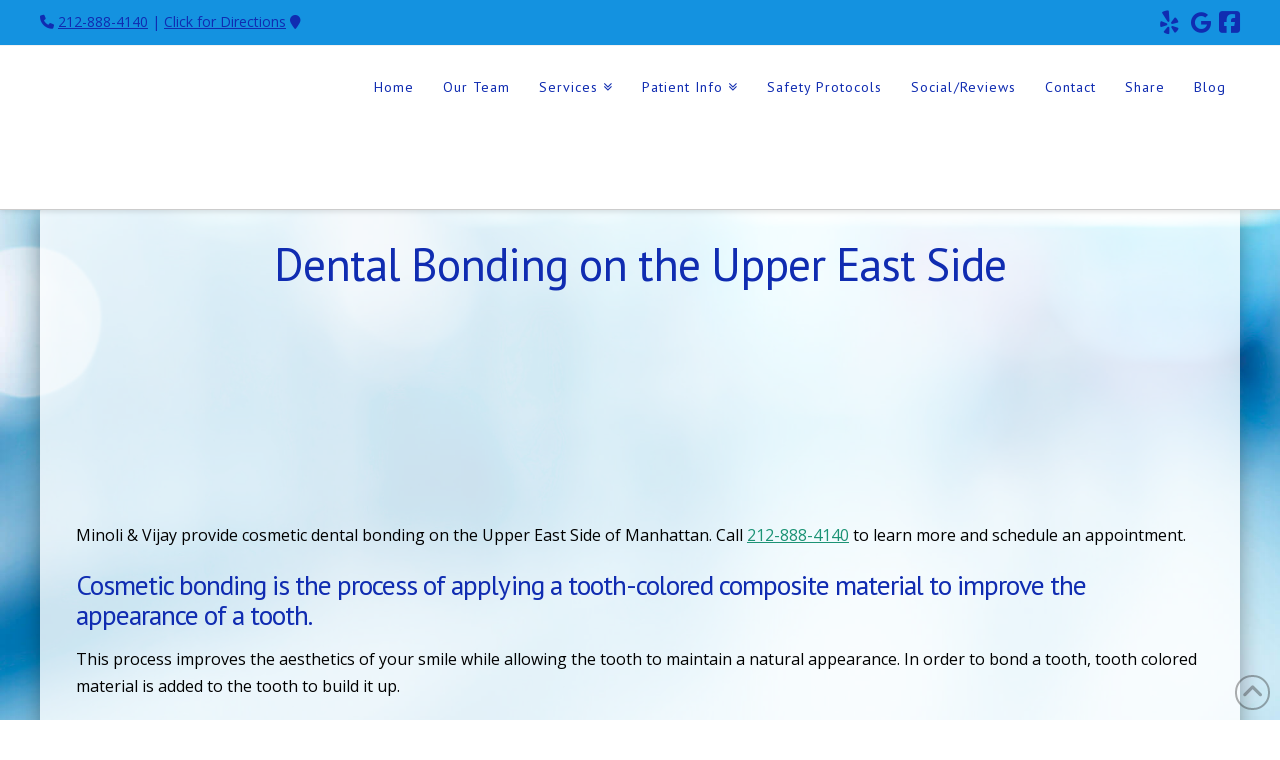

--- FILE ---
content_type: text/html; charset=UTF-8
request_url: https://www.toothwiseguys.com/services/dental-cosmetic-bonding/
body_size: 12165
content:
<!DOCTYPE html><html class="no-js" lang="en-US" prefix="og: http://ogp.me/ns#"><head><meta charset="UTF-8"><meta name="viewport" content="width=device-width, initial-scale=1.0"><script data-cfasync="false" id="ao_optimized_gfonts_config">WebFontConfig={google:{families:["Lato:100,100i,200,200i,300,300i,400,400i,500,500i,600,600i,700,700i,800,800i,900,900i","Open Sans:100,100i,200,200i,300,300i,400,400i,500,500i,600,600i,700,700i,800,800i,900,900i","Indie Flower:100,100i,200,200i,300,300i,400,400i,500,500i,600,600i,700,700i,800,800i,900,900i","Oswald:100,100i,200,200i,300,300i,400,400i,500,500i,600,600i,700,700i,800,800i,900,900i","Open Sans:400,400i,700,700i","PT Sans:400","Lato:400"] },classes:false, events:false, timeout:1500};</script><link rel="pingback" href="https://www.toothwiseguys.com/xmlrpc.php"><meta name='robots' content='index, follow, max-image-preview:large, max-snippet:-1, max-video-preview:-1' /><meta property="og:image" content="https://www.toothwiseguys.com/wp-content/uploads/SHAREQRCode_toothwiseguys-com.jpeg" /><meta property="og:image:secure_url" content="https://www.toothwiseguys.com/wp-content/uploads/SHAREQRCode_toothwiseguys-com.jpeg" /><meta name="twitter:image" content="https://www.toothwiseguys.com/wp-content/uploads/SHAREQRCode_toothwiseguys-com.jpeg" /><link media="all" href="https://www.toothwiseguys.com/wp-content/cache/autoptimize/css/autoptimize_02f55c1a93b337cca412865b6bc88c9f.css" rel="stylesheet"><link media="screen" href="https://www.toothwiseguys.com/wp-content/cache/autoptimize/css/autoptimize_ea67fcd62b65f70f5b53e630c7fc43d8.css" rel="stylesheet"><title>Cosmetic Dental Bonding | Upper East Side NYC | Minoli &amp; Vijay</title><meta name="description" content="Minoli &amp; Vijay provides cosmetic dental bonding on the Upper East Side of NYC. Contact us today for more information about our dental services." /><link rel="canonical" href="https://www.toothwiseguys.com/services/dental-cosmetic-bonding/" /><meta property="og:locale" content="en_US" /><meta property="og:type" content="article" /><meta property="og:title" content="Cosmetic Dental Bonding | Upper East Side NYC | Minoli &amp; Vijay" /><meta property="og:description" content="Minoli &amp; Vijay provides cosmetic dental bonding on the Upper East Side of NYC. Contact us today for more information about our dental services." /><meta property="og:url" content="https://www.toothwiseguys.com/services/dental-cosmetic-bonding/" /><meta property="og:site_name" content="Minoli &amp; Vijay, DDS PC" /><meta property="article:modified_time" content="2021-05-29T14:34:05+00:00" /><meta name="twitter:card" content="summary_large_image" /><meta name="twitter:title" content="Cosmetic Dental Bonding | Upper East Side NYC | Minoli &amp; Vijay" /><meta name="twitter:description" content="Minoli &amp; Vijay provides cosmetic dental bonding on the Upper East Side of NYC. Contact us today for more information about our dental services." /><meta name="twitter:label1" content="Est. reading time" /><meta name="twitter:data1" content="4 minutes" /> <script type="application/ld+json" class="yoast-schema-graph">{"@context":"https://schema.org","@graph":[{"@type":"WebPage","@id":"https://www.toothwiseguys.com/services/dental-cosmetic-bonding/","url":"https://www.toothwiseguys.com/services/dental-cosmetic-bonding/","name":"Cosmetic Dental Bonding | Upper East Side NYC | Minoli & Vijay","isPartOf":{"@id":"https://www.toothwiseguys.com/#website"},"datePublished":"2017-05-10T14:49:47+00:00","dateModified":"2021-05-29T14:34:05+00:00","description":"Minoli & Vijay provides cosmetic dental bonding on the Upper East Side of NYC. Contact us today for more information about our dental services.","breadcrumb":{"@id":"https://www.toothwiseguys.com/services/dental-cosmetic-bonding/#breadcrumb"},"inLanguage":"en-US","potentialAction":[{"@type":"ReadAction","target":["https://www.toothwiseguys.com/services/dental-cosmetic-bonding/"]}]},{"@type":"BreadcrumbList","@id":"https://www.toothwiseguys.com/services/dental-cosmetic-bonding/#breadcrumb","itemListElement":[{"@type":"ListItem","position":1,"name":"Home","item":"https://www.toothwiseguys.com/"},{"@type":"ListItem","position":2,"name":"Services","item":"https://www.toothwiseguys.com/services/"},{"@type":"ListItem","position":3,"name":"Dental Cosmetic Bonding"}]},{"@type":"WebSite","@id":"https://www.toothwiseguys.com/#website","url":"https://www.toothwiseguys.com/","name":"Minoli & Vijay, DDS PC","description":"","potentialAction":[{"@type":"SearchAction","target":{"@type":"EntryPoint","urlTemplate":"https://www.toothwiseguys.com/?s={search_term_string}"},"query-input":{"@type":"PropertyValueSpecification","valueRequired":true,"valueName":"search_term_string"}}],"inLanguage":"en-US"}]}</script> <link rel='dns-prefetch' href='//use.fontawesome.com' /><link href='https://fonts.gstatic.com' crossorigin='anonymous' rel='preconnect' /><link href='https://ajax.googleapis.com' rel='preconnect' /><link href='https://fonts.googleapis.com' rel='preconnect' /><link rel="alternate" type="application/rss+xml" title="Minoli &amp; Vijay, DDS PC &raquo; Feed" href="https://www.toothwiseguys.com/feed/" /> <script type="text/javascript" src="https://www.toothwiseguys.com/wp-includes/js/jquery/jquery.min.js" id="jquery-core-js"></script> <script type="text/javascript" src="https://www.toothwiseguys.com/wp-includes/js/jquery/jquery-migrate.min.js" id="jquery-migrate-js"></script> <script type="text/javascript" id="layerslider-utils-js-extra">var LS_Meta = {"v":"7.11.1","fixGSAP":"1"};</script> <script type="text/javascript" src="https://www.toothwiseguys.com/wp-content/plugins/LayerSlider/assets/static/layerslider/js/layerslider.utils.js" id="layerslider-utils-js"></script> <script type="text/javascript" src="https://www.toothwiseguys.com/wp-content/plugins/LayerSlider/assets/static/layerslider/js/layerslider.kreaturamedia.jquery.js" id="layerslider-js"></script> <script type="text/javascript" src="https://www.toothwiseguys.com/wp-content/plugins/LayerSlider/assets/static/layerslider/js/layerslider.transitions.js" id="layerslider-transitions-js"></script> <script type="text/javascript" src="https://www.toothwiseguys.com/wp-content/plugins/df-grid/includes/js/flowtype.js" id="df-grid-flowtype-js"></script> <script type="text/javascript" src="https://use.fontawesome.com/80d9f79e7d.js" id="df-grid-fa-js"></script> <meta name="generator" content="Powered by LayerSlider 7.11.1 - Build Heros, Sliders, and Popups. Create Animations and Beautiful, Rich Web Content as Easy as Never Before on WordPress." />  <script id="essb-inline-js"></script><link rel="https://api.w.org/" href="https://www.toothwiseguys.com/wp-json/" /><link rel="alternate" title="JSON" type="application/json" href="https://www.toothwiseguys.com/wp-json/wp/v2/pages/2942" /><link rel='shortlink' href='https://www.toothwiseguys.com/?p=2942' /><link rel="alternate" title="oEmbed (JSON)" type="application/json+oembed" href="https://www.toothwiseguys.com/wp-json/oembed/1.0/embed?url=https%3A%2F%2Fwww.toothwiseguys.com%2Fservices%2Fdental-cosmetic-bonding%2F" /><link rel="alternate" title="oEmbed (XML)" type="text/xml+oembed" href="https://www.toothwiseguys.com/wp-json/oembed/1.0/embed?url=https%3A%2F%2Fwww.toothwiseguys.com%2Fservices%2Fdental-cosmetic-bonding%2F&#038;format=xml" /> <script type="text/javascript">(function(url){
	if(/(?:Chrome\/26\.0\.1410\.63 Safari\/537\.31|WordfenceTestMonBot)/.test(navigator.userAgent)){ return; }
	var addEvent = function(evt, handler) {
		if (window.addEventListener) {
			document.addEventListener(evt, handler, false);
		} else if (window.attachEvent) {
			document.attachEvent('on' + evt, handler);
		}
	};
	var removeEvent = function(evt, handler) {
		if (window.removeEventListener) {
			document.removeEventListener(evt, handler, false);
		} else if (window.detachEvent) {
			document.detachEvent('on' + evt, handler);
		}
	};
	var evts = 'contextmenu dblclick drag dragend dragenter dragleave dragover dragstart drop keydown keypress keyup mousedown mousemove mouseout mouseover mouseup mousewheel scroll'.split(' ');
	var logHuman = function() {
		if (window.wfLogHumanRan) { return; }
		window.wfLogHumanRan = true;
		var wfscr = document.createElement('script');
		wfscr.type = 'text/javascript';
		wfscr.async = true;
		wfscr.src = url + '&r=' + Math.random();
		(document.getElementsByTagName('head')[0]||document.getElementsByTagName('body')[0]).appendChild(wfscr);
		for (var i = 0; i < evts.length; i++) {
			removeEvent(evts[i], logHuman);
		}
	};
	for (var i = 0; i < evts.length; i++) {
		addEvent(evts[i], logHuman);
	}
})('//www.toothwiseguys.com/?wordfence_lh=1&hid=2171E3FEE54AA1B387E3F751D335D301');</script><script>document.documentElement.className += " js";</script> <meta name="format-detection" content="telephone=no">  <script>(function(w,d,s,l,i){w[l]=w[l]||[];w[l].push({'gtm.start':
new Date().getTime(),event:'gtm.js'});var f=d.getElementsByTagName(s)[0],
j=d.createElement(s),dl=l!='dataLayer'?'&l='+l:'';j.async=true;j.src=
'https://www.googletagmanager.com/gtm.js?id='+i+dl;f.parentNode.insertBefore(j,f);
})(window,document,'script','dataLayer','GTM-MHF8G4DL');</script> <link rel="icon" href="https://www.toothwiseguys.com/wp-content/uploads/cropped-android196x-32x32.png" sizes="32x32" /><link rel="icon" href="https://www.toothwiseguys.com/wp-content/uploads/cropped-android196x-192x192.png" sizes="192x192" /><link rel="apple-touch-icon" href="https://www.toothwiseguys.com/wp-content/uploads/cropped-android196x-180x180.png" /><meta name="msapplication-TileImage" content="https://www.toothwiseguys.com/wp-content/uploads/cropped-android196x-270x270.png" /><noscript><style id="rocket-lazyload-nojs-css">.rll-youtube-player, [data-lazy-src]{display:none !important;}</style></noscript><meta name="generator" content="WP Rocket 3.20.0.2" data-wpr-features="wpr_lazyload_images wpr_lazyload_iframes wpr_desktop" /><script data-cfasync="false" id="ao_optimized_gfonts_webfontloader">(function() {var wf = document.createElement('script');wf.src='https://ajax.googleapis.com/ajax/libs/webfont/1/webfont.js';wf.type='text/javascript';wf.async='true';var s=document.getElementsByTagName('script')[0];s.parentNode.insertBefore(wf, s);})();</script></head><body class="wp-singular page-template page-template-template-blank-4 page-template-template-blank-4-php page page-id-2942 page-child parent-pageid-3227 wp-theme-pro wp-child-theme-x-pro-childhybrid x-integrity x-integrity-light x-child-theme-active x-full-width-layout-active x-content-sidebar-active x-page-title-disabled essb-10.7 x-navbar-fixed-top-active pro-v6_6_6">
<!-- Google Tag Manager (noscript) -->
<noscript><iframe src="https://www.googletagmanager.com/ns.html?id=GTM-MHF8G4DL"
height="0" width="0" style="display:none;visibility:hidden"></iframe></noscript>
<!-- End Google Tag Manager (noscript) --><div data-rocket-location-hash="fe225d57f020f26fb96fee8905392e76" id="x-root" class="x-root"><div data-rocket-location-hash="7351ce378751444557a763269d91bb56" id="top" class="site"><header data-rocket-location-hash="467028879c1a19f388147386c6793f17" class="masthead masthead-inline" role="banner"><div class="x-topbar"><div class="x-topbar-inner x-container max width"><p class="p-info"><span id="df-tb-color"> <i  class="x-icon x-icon-phone" data-x-icon-s="&#xf095;" aria-hidden="true"></i> <a title="Phone Number" href="tel:212-888-4140" target="_blank" style="color: ; font-size: ;">212-888-4140</a> | <a title="Directions" href="https://goo.gl/maps/szDzA2McGyK2" target="_blank" style="color: ; font-size: ;">Click for Directions</a> <i  class="x-icon x-icon-map-marker" data-x-icon-s="&#xf041;" aria-hidden="true"></i> </span></p><div class="x-social-global"><a href="https://www.facebook.com/minoliandvijaydds/" class="facebook" title="Facebook" target="_blank" rel=""><i class='x-framework-icon x-icon-facebook-square' data-x-icon-b='&#xf082;' aria-hidden=true></i></a></div><div class="x-social-global"> <a href="https://www.yelp.com/biz/guy-minoli-dds-and-bobby-vijay-dmd-new-york" target="_blank"><i class="fa fa-yelp" aria-hidden="true"></i></a> <a href="https://www.google.com/maps?cid=11944362442139680839&_ga=2.217275734.1177135988.1625592010-315721001.1600878684" target="_blank"><i class="fa fa-google" aria-hidden="true"></i></a></div></div></div><div class="x-navbar-wrap"><div class="x-navbar"><div class="x-navbar-inner"><div class="x-container max width"> <a href="https://www.toothwiseguys.com/" class="x-brand img" title=""> <img src="data:image/svg+xml,%3Csvg%20xmlns='http://www.w3.org/2000/svg'%20viewBox='0%200%200%200'%3E%3C/svg%3E" alt="" data-lazy-src="//www.toothwiseguys.com/wp-content/uploads/Logotop1a.png"><noscript><img src="//www.toothwiseguys.com/wp-content/uploads/Logotop1a.png" alt=""></noscript></a> <a href="#" id="x-btn-navbar" class="x-btn-navbar collapsed" data-x-toggle="collapse-b" data-x-toggleable="x-nav-wrap-mobile" aria-expanded="false" aria-controls="x-nav-wrap-mobile" role="button"> <i class='x-framework-icon x-icon-bars' data-x-icon-s='&#xf0c9;' aria-hidden=true></i> <span class="visually-hidden">Navigation</span> </a><nav class="x-nav-wrap desktop" role="navigation"><ul id="menu-main-menu" class="x-nav"><li id="menu-item-312" class="menu-item menu-item-type-post_type menu-item-object-page menu-item-home menu-item-312"><a href="https://www.toothwiseguys.com/"><span>Home<i class="x-icon x-framework-icon x-framework-icon-menu" aria-hidden="true" data-x-icon-s="&#xf103;"></i></span></a></li><li id="menu-item-5753" class="menu-item menu-item-type-post_type menu-item-object-page menu-item-5753"><a href="https://www.toothwiseguys.com/meet-our-doctors/"><span>Our Team<i class="x-icon x-framework-icon x-framework-icon-menu" aria-hidden="true" data-x-icon-s="&#xf103;"></i></span></a></li><li id="menu-item-3233" class="menu-item menu-item-type-post_type menu-item-object-page current-page-ancestor menu-item-has-children menu-item-3233"><a href="https://www.toothwiseguys.com/services/"><span>Services<i class="x-icon x-framework-icon x-framework-icon-menu" aria-hidden="true" data-x-icon-s="&#xf103;"></i></span></a><ul class="sub-menu"><li id="menu-item-6036" class="menu-item menu-item-type-post_type menu-item-object-page menu-item-6036"><a href="https://www.toothwiseguys.com/services/general-dental-services/"><span>General Dentistry<i class="x-icon x-framework-icon x-framework-icon-menu" aria-hidden="true" data-x-icon-s="&#xf103;"></i></span></a></li><li id="menu-item-6042" class="menu-item menu-item-type-post_type menu-item-object-page menu-item-6042"><a href="https://www.toothwiseguys.com/services/restorative-dental-services/"><span>Restorative Dentistry<i class="x-icon x-framework-icon x-framework-icon-menu" aria-hidden="true" data-x-icon-s="&#xf103;"></i></span></a></li><li id="menu-item-6039" class="menu-item menu-item-type-post_type menu-item-object-page menu-item-6039"><a href="https://www.toothwiseguys.com/services/cosmetic-dental-services/"><span>Cosmetic Dentistry<i class="x-icon x-framework-icon x-framework-icon-menu" aria-hidden="true" data-x-icon-s="&#xf103;"></i></span></a></li><li id="menu-item-6037" class="menu-item menu-item-type-post_type menu-item-object-page menu-item-6037"><a href="https://www.toothwiseguys.com/dental-implants/"><span>Dental Implants<i class="x-icon x-framework-icon x-framework-icon-menu" aria-hidden="true" data-x-icon-s="&#xf103;"></i></span></a></li><li id="menu-item-6041" class="menu-item menu-item-type-post_type menu-item-object-page menu-item-6041"><a href="https://www.toothwiseguys.com/services/tmj-disorders/"><span>TMJ Treatment<i class="x-icon x-framework-icon x-framework-icon-menu" aria-hidden="true" data-x-icon-s="&#xf103;"></i></span></a></li><li id="menu-item-6038" class="menu-item menu-item-type-post_type menu-item-object-page menu-item-6038"><a href="https://www.toothwiseguys.com/invisalign/"><span>Invisalign<i class="x-icon x-framework-icon x-framework-icon-menu" aria-hidden="true" data-x-icon-s="&#xf103;"></i></span></a></li><li id="menu-item-6043" class="menu-item menu-item-type-post_type menu-item-object-page menu-item-6043"><a href="https://www.toothwiseguys.com/services/sleep-apnea/"><span>Obstructive Sleep Apnea<i class="x-icon x-framework-icon x-framework-icon-menu" aria-hidden="true" data-x-icon-s="&#xf103;"></i></span></a></li><li id="menu-item-6040" class="menu-item menu-item-type-post_type menu-item-object-page menu-item-6040"><a href="https://www.toothwiseguys.com/services/snoring-therapy/"><span>Snoring Therapy<i class="x-icon x-framework-icon x-framework-icon-menu" aria-hidden="true" data-x-icon-s="&#xf103;"></i></span></a></li></ul></li><li id="menu-item-324" class="menu-item menu-item-type-post_type menu-item-object-page menu-item-has-children menu-item-324"><a href="https://www.toothwiseguys.com/patient-info/"><span>Patient Info<i class="x-icon x-framework-icon x-framework-icon-menu" aria-hidden="true" data-x-icon-s="&#xf103;"></i></span></a><ul class="sub-menu"><li id="menu-item-6140" class="menu-item menu-item-type-post_type menu-item-object-page menu-item-6140"><a href="https://www.toothwiseguys.com/what-to-expect/"><span>What to Expect<i class="x-icon x-framework-icon x-framework-icon-menu" aria-hidden="true" data-x-icon-s="&#xf103;"></i></span></a></li><li id="menu-item-6141" class="menu-item menu-item-type-post_type menu-item-object-page menu-item-6141"><a href="https://www.toothwiseguys.com/policies/"><span>Policies<i class="x-icon x-framework-icon x-framework-icon-menu" aria-hidden="true" data-x-icon-s="&#xf103;"></i></span></a></li><li id="menu-item-6142" class="menu-item menu-item-type-post_type menu-item-object-page menu-item-6142"><a href="https://www.toothwiseguys.com/post-op/"><span>Post-Op<i class="x-icon x-framework-icon x-framework-icon-menu" aria-hidden="true" data-x-icon-s="&#xf103;"></i></span></a></li><li id="menu-item-6143" class="menu-item menu-item-type-post_type menu-item-object-page menu-item-6143"><a href="https://www.toothwiseguys.com/oral-health-overall-wellness/"><span>Oral Health and Overall Wellness<i class="x-icon x-framework-icon x-framework-icon-menu" aria-hidden="true" data-x-icon-s="&#xf103;"></i></span></a></li><li id="menu-item-6144" class="menu-item menu-item-type-post_type menu-item-object-page menu-item-6144"><a href="https://www.toothwiseguys.com/patient-forms/"><span>Patient Forms<i class="x-icon x-framework-icon x-framework-icon-menu" aria-hidden="true" data-x-icon-s="&#xf103;"></i></span></a></li><li id="menu-item-6145" class="menu-item menu-item-type-post_type menu-item-object-page menu-item-6145"><a href="https://www.toothwiseguys.com/dental-emergencies/"><span>Dental Emergencies<i class="x-icon x-framework-icon x-framework-icon-menu" aria-hidden="true" data-x-icon-s="&#xf103;"></i></span></a></li><li id="menu-item-6146" class="menu-item menu-item-type-post_type menu-item-object-page menu-item-6146"><a href="https://www.toothwiseguys.com/technology/"><span>Technology<i class="x-icon x-framework-icon x-framework-icon-menu" aria-hidden="true" data-x-icon-s="&#xf103;"></i></span></a></li><li id="menu-item-6147" class="menu-item menu-item-type-post_type menu-item-object-page menu-item-6147"><a href="https://www.toothwiseguys.com/patient-info/stages-periodontal-disease/"><span>Stages of Periodontal Disease<i class="x-icon x-framework-icon x-framework-icon-menu" aria-hidden="true" data-x-icon-s="&#xf103;"></i></span></a></li><li id="menu-item-6440" class="menu-item menu-item-type-post_type menu-item-object-page menu-item-6440"><a href="https://www.toothwiseguys.com/office-gallery/"><span>Office Gallery<i class="x-icon x-framework-icon x-framework-icon-menu" aria-hidden="true" data-x-icon-s="&#xf103;"></i></span></a></li></ul></li><li id="menu-item-5952" class="menu-item menu-item-type-post_type menu-item-object-page menu-item-5952"><a href="https://www.toothwiseguys.com/safety-protocols/"><span>Safety Protocols<i class="x-icon x-framework-icon x-framework-icon-menu" aria-hidden="true" data-x-icon-s="&#xf103;"></i></span></a></li><li id="menu-item-2634" class="menu-item menu-item-type-post_type menu-item-object-page menu-item-2634"><a href="https://www.toothwiseguys.com/social-media-reviews/"><span>Social/Reviews<i class="x-icon x-framework-icon x-framework-icon-menu" aria-hidden="true" data-x-icon-s="&#xf103;"></i></span></a></li><li id="menu-item-332" class="menu-item menu-item-type-post_type menu-item-object-page menu-item-332"><a href="https://www.toothwiseguys.com/contact-us-location/"><span>Contact<i class="x-icon x-framework-icon x-framework-icon-menu" aria-hidden="true" data-x-icon-s="&#xf103;"></i></span></a></li><li id="menu-item-325" class="menu-item menu-item-type-post_type menu-item-object-page menu-item-325"><a href="https://www.toothwiseguys.com/share/"><span>Share<i class="x-icon x-framework-icon x-framework-icon-menu" aria-hidden="true" data-x-icon-s="&#xf103;"></i></span></a></li><li id="menu-item-6139" class="menu-item menu-item-type-post_type menu-item-object-page menu-item-6139"><a href="https://www.toothwiseguys.com/blog/"><span>Blog<i class="x-icon x-framework-icon x-framework-icon-menu" aria-hidden="true" data-x-icon-s="&#xf103;"></i></span></a></li></ul></nav><div id="x-nav-wrap-mobile" class="x-nav-wrap mobile x-collapsed" data-x-toggleable="x-nav-wrap-mobile" data-x-toggle-collapse="1" aria-hidden="true" aria-labelledby="x-btn-navbar"><ul id="menu-main-menu-1" class="x-nav"><li class="menu-item menu-item-type-post_type menu-item-object-page menu-item-home menu-item-312"><a href="https://www.toothwiseguys.com/"><span>Home<i class="x-icon x-framework-icon x-framework-icon-menu" aria-hidden="true" data-x-icon-s="&#xf103;"></i></span></a></li><li class="menu-item menu-item-type-post_type menu-item-object-page menu-item-5753"><a href="https://www.toothwiseguys.com/meet-our-doctors/"><span>Our Team<i class="x-icon x-framework-icon x-framework-icon-menu" aria-hidden="true" data-x-icon-s="&#xf103;"></i></span></a></li><li class="menu-item menu-item-type-post_type menu-item-object-page current-page-ancestor menu-item-has-children menu-item-3233"><a href="https://www.toothwiseguys.com/services/"><span>Services<i class="x-icon x-framework-icon x-framework-icon-menu" aria-hidden="true" data-x-icon-s="&#xf103;"></i></span></a><ul class="sub-menu"><li class="menu-item menu-item-type-post_type menu-item-object-page menu-item-6036"><a href="https://www.toothwiseguys.com/services/general-dental-services/"><span>General Dentistry<i class="x-icon x-framework-icon x-framework-icon-menu" aria-hidden="true" data-x-icon-s="&#xf103;"></i></span></a></li><li class="menu-item menu-item-type-post_type menu-item-object-page menu-item-6042"><a href="https://www.toothwiseguys.com/services/restorative-dental-services/"><span>Restorative Dentistry<i class="x-icon x-framework-icon x-framework-icon-menu" aria-hidden="true" data-x-icon-s="&#xf103;"></i></span></a></li><li class="menu-item menu-item-type-post_type menu-item-object-page menu-item-6039"><a href="https://www.toothwiseguys.com/services/cosmetic-dental-services/"><span>Cosmetic Dentistry<i class="x-icon x-framework-icon x-framework-icon-menu" aria-hidden="true" data-x-icon-s="&#xf103;"></i></span></a></li><li class="menu-item menu-item-type-post_type menu-item-object-page menu-item-6037"><a href="https://www.toothwiseguys.com/dental-implants/"><span>Dental Implants<i class="x-icon x-framework-icon x-framework-icon-menu" aria-hidden="true" data-x-icon-s="&#xf103;"></i></span></a></li><li class="menu-item menu-item-type-post_type menu-item-object-page menu-item-6041"><a href="https://www.toothwiseguys.com/services/tmj-disorders/"><span>TMJ Treatment<i class="x-icon x-framework-icon x-framework-icon-menu" aria-hidden="true" data-x-icon-s="&#xf103;"></i></span></a></li><li class="menu-item menu-item-type-post_type menu-item-object-page menu-item-6038"><a href="https://www.toothwiseguys.com/invisalign/"><span>Invisalign<i class="x-icon x-framework-icon x-framework-icon-menu" aria-hidden="true" data-x-icon-s="&#xf103;"></i></span></a></li><li class="menu-item menu-item-type-post_type menu-item-object-page menu-item-6043"><a href="https://www.toothwiseguys.com/services/sleep-apnea/"><span>Obstructive Sleep Apnea<i class="x-icon x-framework-icon x-framework-icon-menu" aria-hidden="true" data-x-icon-s="&#xf103;"></i></span></a></li><li class="menu-item menu-item-type-post_type menu-item-object-page menu-item-6040"><a href="https://www.toothwiseguys.com/services/snoring-therapy/"><span>Snoring Therapy<i class="x-icon x-framework-icon x-framework-icon-menu" aria-hidden="true" data-x-icon-s="&#xf103;"></i></span></a></li></ul></li><li class="menu-item menu-item-type-post_type menu-item-object-page menu-item-has-children menu-item-324"><a href="https://www.toothwiseguys.com/patient-info/"><span>Patient Info<i class="x-icon x-framework-icon x-framework-icon-menu" aria-hidden="true" data-x-icon-s="&#xf103;"></i></span></a><ul class="sub-menu"><li class="menu-item menu-item-type-post_type menu-item-object-page menu-item-6140"><a href="https://www.toothwiseguys.com/what-to-expect/"><span>What to Expect<i class="x-icon x-framework-icon x-framework-icon-menu" aria-hidden="true" data-x-icon-s="&#xf103;"></i></span></a></li><li class="menu-item menu-item-type-post_type menu-item-object-page menu-item-6141"><a href="https://www.toothwiseguys.com/policies/"><span>Policies<i class="x-icon x-framework-icon x-framework-icon-menu" aria-hidden="true" data-x-icon-s="&#xf103;"></i></span></a></li><li class="menu-item menu-item-type-post_type menu-item-object-page menu-item-6142"><a href="https://www.toothwiseguys.com/post-op/"><span>Post-Op<i class="x-icon x-framework-icon x-framework-icon-menu" aria-hidden="true" data-x-icon-s="&#xf103;"></i></span></a></li><li class="menu-item menu-item-type-post_type menu-item-object-page menu-item-6143"><a href="https://www.toothwiseguys.com/oral-health-overall-wellness/"><span>Oral Health and Overall Wellness<i class="x-icon x-framework-icon x-framework-icon-menu" aria-hidden="true" data-x-icon-s="&#xf103;"></i></span></a></li><li class="menu-item menu-item-type-post_type menu-item-object-page menu-item-6144"><a href="https://www.toothwiseguys.com/patient-forms/"><span>Patient Forms<i class="x-icon x-framework-icon x-framework-icon-menu" aria-hidden="true" data-x-icon-s="&#xf103;"></i></span></a></li><li class="menu-item menu-item-type-post_type menu-item-object-page menu-item-6145"><a href="https://www.toothwiseguys.com/dental-emergencies/"><span>Dental Emergencies<i class="x-icon x-framework-icon x-framework-icon-menu" aria-hidden="true" data-x-icon-s="&#xf103;"></i></span></a></li><li class="menu-item menu-item-type-post_type menu-item-object-page menu-item-6146"><a href="https://www.toothwiseguys.com/technology/"><span>Technology<i class="x-icon x-framework-icon x-framework-icon-menu" aria-hidden="true" data-x-icon-s="&#xf103;"></i></span></a></li><li class="menu-item menu-item-type-post_type menu-item-object-page menu-item-6147"><a href="https://www.toothwiseguys.com/patient-info/stages-periodontal-disease/"><span>Stages of Periodontal Disease<i class="x-icon x-framework-icon x-framework-icon-menu" aria-hidden="true" data-x-icon-s="&#xf103;"></i></span></a></li><li class="menu-item menu-item-type-post_type menu-item-object-page menu-item-6440"><a href="https://www.toothwiseguys.com/office-gallery/"><span>Office Gallery<i class="x-icon x-framework-icon x-framework-icon-menu" aria-hidden="true" data-x-icon-s="&#xf103;"></i></span></a></li></ul></li><li class="menu-item menu-item-type-post_type menu-item-object-page menu-item-5952"><a href="https://www.toothwiseguys.com/safety-protocols/"><span>Safety Protocols<i class="x-icon x-framework-icon x-framework-icon-menu" aria-hidden="true" data-x-icon-s="&#xf103;"></i></span></a></li><li class="menu-item menu-item-type-post_type menu-item-object-page menu-item-2634"><a href="https://www.toothwiseguys.com/social-media-reviews/"><span>Social/Reviews<i class="x-icon x-framework-icon x-framework-icon-menu" aria-hidden="true" data-x-icon-s="&#xf103;"></i></span></a></li><li class="menu-item menu-item-type-post_type menu-item-object-page menu-item-332"><a href="https://www.toothwiseguys.com/contact-us-location/"><span>Contact<i class="x-icon x-framework-icon x-framework-icon-menu" aria-hidden="true" data-x-icon-s="&#xf103;"></i></span></a></li><li class="menu-item menu-item-type-post_type menu-item-object-page menu-item-325"><a href="https://www.toothwiseguys.com/share/"><span>Share<i class="x-icon x-framework-icon x-framework-icon-menu" aria-hidden="true" data-x-icon-s="&#xf103;"></i></span></a></li><li class="menu-item menu-item-type-post_type menu-item-object-page menu-item-6139"><a href="https://www.toothwiseguys.com/blog/"><span>Blog<i class="x-icon x-framework-icon x-framework-icon-menu" aria-hidden="true" data-x-icon-s="&#xf103;"></i></span></a></li></ul></div></div></div></div></div></header><div data-rocket-location-hash="5f0a1ec3caf56fed356f7e8e07901074" class="x-main full" role="main"><article id="post-2942" class="post-2942 page type-page status-publish hentry no-post-thumbnail"><div class="entry-content content"><div id="cs-content" class="cs-content"><div id="x-section-1" class="x-section df-app-btn" style="margin: 0px;padding: 0px; background-color: transparent;" ><div id="" class="x-container marginless-columns" style="margin: 0px auto;padding: 0px;" ><div  class="x-column x-sm x-1-1" style="padding: 0px;" ><a  class="x-btn x-btn-square x-btn-large x-btn-block"  href="/" title="Return to Home Page"    data-options="thumbnail: ''"><i  class="x-icon mvn mln mrs x-icon-chevron-left" data-x-icon-s="&#xf053;" aria-hidden="true"></i>COSMETIC BONDING</a></div></div></div><div id="x-section-2" class="x-section" style="margin: 0px;padding: 30px 0px 0px; background-color: transparent;" ><div id="" class="x-container max width" style="margin: 0px auto;padding: 0px;" ><div  class="x-column x-sm x-1-1" style="padding: 0px;" ><h1  class="h-custom-headline cs-ta-center mtn h2" ><span>Dental Bonding on the Upper East Side</span></h1><hr  class="x-gap" style="margin: 30px 0 0 0;"></div></div><div id="" class="x-container max width" style="margin: 0px auto;padding: 0px;" ><div  class="x-column x-sm x-1-1" style="padding: 0px;" ><img decoding="async"  class="x-img x-img-none"  src="data:image/svg+xml,%3Csvg%20xmlns='http://www.w3.org/2000/svg'%20viewBox='0%200%200%200'%3E%3C/svg%3E" alt="Dental Veneers" data-lazy-src="https://www.toothwiseguys.com/wp-content/uploads/bonding-page-photo.jpg"><noscript><img decoding="async"  class="x-img x-img-none"  src="https://www.toothwiseguys.com/wp-content/uploads/bonding-page-photo.jpg" alt="Dental Veneers"></noscript><hr  class="x-gap" style="margin: 30px 0 0 0;"><div id="" class="x-text" style="" ><p><span data-sheets-value="{&quot;1&quot;:2,&quot;2&quot;:&quot;Minoli &amp; Vijay provide cosmetic dental bonding on the Upper East Side of Manhattan. Call 212-888-4140 to learn more and schedule an appointment.&quot;}" data-sheets-userformat="{&quot;2&quot;:771,&quot;3&quot;:{&quot;1&quot;:0},&quot;4&quot;:&#091;null,2,16773836&#093;,&quot;11&quot;:4,&quot;12&quot;:0}">Minoli &amp; Vijay provide cosmetic dental bonding on the Upper East Side of Manhattan. Call <a title="Phone Number" href="tel:212-888-4140" target="_blank" style="color: ; font-size: ;">212-888-4140</a> to learn more and schedule an appointment.</span></p></div></div></div></div><div id="x-section-3" class="x-section" style="margin: 0px;padding: 0px 0px 30px; background-color: transparent;" ><div id="" class="x-container max width" style="margin: 0px auto;padding: 0px;" ><div  class="x-column x-sm x-1-1" style="padding: 0px;" ><h2  class="h-custom-headline man h4" ><span>Cosmetic bonding is the process of applying a tooth-colored composite material to improve the appearance of a tooth.</span></h2><hr  class="x-gap" style="margin: 15px 0 0 0;"><div id="" class="x-text" style="" ><p>This process improves the aesthetics of your smile while allowing the tooth to maintain a natural appearance. In order to bond a tooth, tooth colored material is added to the tooth to build it up.</p></div><hr  class="x-gap" style="margin: 30px 0 0 0;"><h2  class="h-custom-headline man h4" ><span>Bonding is often used to:</span></h2><hr  class="x-gap" style="margin: 15px 0 0 0;"><div id="" class="x-text" style="" ><ul><li>Correct the shape of a chipped tooth</li><li>Correct the appearance of a cracked tooth</li><li>Provide more even tooth color</li></ul></div><hr  class="x-gap" style="margin: 30px 0 0 0;"><h2  class="h-custom-headline man h4" ><span>Advantages of bonding over other treatments include:</span></h2><hr  class="x-gap" style="margin: 15px 0 0 0;"><div id="" class="x-text" style="" ><ul><li>Bonding can be a less expensive treatment than other cosmetic options</li><li>An appointment for bonding treatment usually takes less than one hour to complete</li><li>Bonding usually allows the tooth’s structure to be preserved</li></ul><p>Bonding may sometimes be preferred over veneers or crowns but may not be as long-lasting or durable. Bonding material can stain from coffee, tea, tobacco or some foods so proper home care is important.</p></div><div id="" class="x-text" style="" ><p><span data-sheets-value="{&quot;1&quot;:2,&quot;2&quot;:&quot;Call 212-888-4140 to schedule an appointment.&quot;}" data-sheets-userformat="{&quot;2&quot;:4483,&quot;3&quot;:{&quot;1&quot;:0},&quot;4&quot;:&#091;null,2,16773836&#093;,&quot;10&quot;:2,&quot;11&quot;:4,&quot;15&quot;:&quot;arial&quot;}">Call <a title="Phone Number" href="tel:212-888-4140" target="_blank" style="color: ; font-size: ;">212-888-4140</a> to schedule an appointment.</span></p></div></div></div></div><div id="x-section-4" class="x-section" style="margin: 0px;padding: 20px 0px 30px; background-color: transparent;" ><div id="" class="x-container max width" style="margin: 0px auto;padding: 0px;" ><div  class="x-column x-sm x-1-1" style="padding: 0px;" ><a  class="x-btn x-btn-global"  href="/services/" title="Back to Services"    data-options="thumbnail: ''">Back to Services</a></div></div></div><div id="x-section-5" class="x-section df-app-btn" style="margin: 0px;padding: 0px; background-color: transparent;" ><div id="" class="x-container marginless-columns" style="margin: 0px auto;padding: 0px;" ><div  class="x-column x-sm x-1-1" style="padding: 0px;" ><a  class="x-btn x-btn-square x-btn-large x-btn-block"  href="/" title="Return to Home Page"    data-options="thumbnail: ''"><i  class="x-icon mvn mln mrs x-icon-home" data-x-icon-s="&#xf015;" aria-hidden="true"></i>HOME</a></div></div></div></div><div class="essb-pinterest-pro-content-marker" style="display: none !important;"></div></div></article></div><footer data-rocket-location-hash="e1f0c469c6d05d1bcebb982c4dfc15d0" class="x-colophon bottom" role="contentinfo"><div class="x-container max width"><ul id="menu-footer-3" class="x-nav"><li id="menu-item-5828" class="menu-item menu-item-type-post_type menu-item-object-page menu-item-home menu-item-5828"><a href="https://www.toothwiseguys.com/">Home</a></li><li id="menu-item-5832" class="menu-item menu-item-type-post_type menu-item-object-page menu-item-5832"><a href="https://www.toothwiseguys.com/meet-our-doctors/">Our Team</a></li><li id="menu-item-5829" class="menu-item menu-item-type-post_type menu-item-object-page menu-item-5829"><a href="https://www.toothwiseguys.com/contact-us-location/">Contact Us</a></li><li id="menu-item-5830" class="menu-item menu-item-type-post_type menu-item-object-page menu-item-5830"><a href="https://www.toothwiseguys.com/dr-bobby-vijay-2/">Dr. Bobby Vijay</a></li><li id="menu-item-5831" class="menu-item menu-item-type-post_type menu-item-object-page menu-item-5831"><a href="https://www.toothwiseguys.com/dr-guy-n-minoli/">Dr. Guy N Minoli</a></li><li id="menu-item-5834" class="menu-item menu-item-type-post_type menu-item-object-page current-page-ancestor menu-item-5834"><a href="https://www.toothwiseguys.com/services/">Services</a></li><li id="menu-item-5833" class="menu-item menu-item-type-post_type menu-item-object-page menu-item-5833"><a href="https://www.toothwiseguys.com/patient-info/">Patient Info</a></li><li id="menu-item-5836" class="menu-item menu-item-type-post_type menu-item-object-page menu-item-5836"><a href="https://www.toothwiseguys.com/social-media-reviews/">Social Media/Reviews</a></li><li id="menu-item-5835" class="menu-item menu-item-type-post_type menu-item-object-page menu-item-5835"><a href="https://www.toothwiseguys.com/share/">Share</a></li><li id="menu-item-5838" class="menu-item menu-item-type-post_type menu-item-object-page menu-item-5838"><a href="https://www.toothwiseguys.com/invisalign/">Invisalign</a></li><li id="menu-item-5839" class="menu-item menu-item-type-post_type menu-item-object-page menu-item-5839"><a href="https://www.toothwiseguys.com/dental-implants/">Dental Implants</a></li><li id="menu-item-5840" class="menu-item menu-item-type-post_type menu-item-object-page menu-item-5840"><a href="https://www.toothwiseguys.com/post-op/">After Care</a></li><li id="menu-item-5841" class="menu-item menu-item-type-post_type menu-item-object-page menu-item-5841"><a href="https://www.toothwiseguys.com/patient-forms/">Patient Forms</a></li><li id="menu-item-5842" class="menu-item menu-item-type-post_type menu-item-object-page menu-item-5842"><a href="https://www.toothwiseguys.com/dental-emergencies/">Dental Emergencies</a></li><li id="menu-item-6375" class="menu-item menu-item-type-post_type menu-item-object-page menu-item-6375"><a href="https://www.toothwiseguys.com/blog/">Blog</a></li></ul><div class="x-colophon-content"> <br><br> Accessibility&nbsp;<button class="dfg-contrast">Adjust</button>&nbsp;<button class="dfg-reset">Reset</button> <br><br><div><h5 class="mtn">Minoli & Vijay, DDS PC</h5> <span>115 East 61st St
 Suite 5E</span> <span>New York</span>, <span>NY</span> <span>10065</span><br /> <a title="Phone Number" href="tel:212-888-4140" target="_blank" style="color: ; font-size: ;">212-888-4140</a></div></div></div><div class="df-footer"> <a title="Dentalfone" href="/privacy-policy/" target="_self">Privacy Policy</a> | <a title="Dentalfone" href="/hipaa-policy/" target="_self">HIPAA Policy</a> | <a title="Dentalfone" href="/accessibility/" target="_self">Accessibility</a><br> Design and Content<br> <a title="Dentalfone" href="http://www.dentalfone.com/" target="_blank">&copy; 2013 - 2026 by Dentalfone</a></div></footer></div> <span class="x-scroll-top right fade" title="Back to Top" data-rvt-scroll-top> <i class='x-framework-icon x-icon-angle-up' data-x-icon-s='&#xf106;' aria-hidden=true></i> </span></div>  <script type="speculationrules">{"prefetch":[{"source":"document","where":{"and":[{"href_matches":"\/*"},{"not":{"href_matches":["\/wp-*.php","\/wp-admin\/*","\/wp-content\/uploads\/*","\/wp-content\/*","\/wp-content\/plugins\/*","\/wp-content\/themes\/x-pro-childhybrid\/*","\/wp-content\/themes\/pro\/*","\/*\\?(.+)"]}},{"not":{"selector_matches":"a[rel~=\"nofollow\"]"}},{"not":{"selector_matches":".no-prefetch, .no-prefetch a"}}]},"eagerness":"conservative"}]}</script> <script type="application/ld+json" class="df-client-sheet">{
"@context": "http://www.schema.org",
"@type": "Dentist",
"name": "Minoli & Vijay, DDS PC",
"openingHours": "Monday 8am - 5pm, Tuesday 8am - 6pm, Wednesday 8am - 6pm, Thursday 8am - 6pm, Friday Closed, Saturday Closed, Sunday Closed",
"additionalProperty": "https://en.wikipedia.org/wiki/Dentist",
"additionalType": "http://www.productontology.org/doc/Dentist",
"areaServed": {
        "@type": "GeoCircle",
        "name": "Minoli & Vijay, DDS PC service area",
        "geoMidpoint": {
            "@type": "GeoCoordinates",
            "postalCode": "10065",
            "latitude": "",
            "longitude": "",
            "description": "Our office location can be found here.",
            "name": "Minoli & Vijay, DDS PC geo location"
        },
        "geoRadius": "20000",

        "description": "Minoli & Vijay, DDS PC proudly serves the  area"
},

"email": "toothwiseguys@gmail.com",
"address": {
            "@type": "PostalAddress",
"streetAddress": "115 East 61st St",
"addressLocality": "New York",
"addressRegion": "NY",
"postalCode": "10065",
"addressCountry": "",
"telephone": "+1 212-888-4140"
},
"paymentAccepted": "Cash, Credit Card",
"telephone": "+1 212-888-4140",
"image": { 
            "@type": "ImageObject",
            "name": "Minoli & Vijay, DDS PC Image",
            "url": ""
},
"ContactPoint": {
    "@type": "ContactPoint",
"name": "Minoli & Vijay, DDS PC Inquiry",
"availableLanguage": "https://en.wikipedia.org/wiki/List_of_dialects_of_the_English_language",
"telephone": "+1 212-888-4140",
"contactType": "Customer Service",
"@id": "https://www.toothwiseguys.com/contact-us/"},
"geo": {
            "@type": "GeoCoordinates",
"latitude": "",
"longitude": ""
},
"description": "Minoli & Vijay provides a wide range of dental services on the Upper East Side including general & cosmetic dentistry, dental implants, and Invisalign.",
"priceRange": "100-10000",
"url": "https://www.toothwiseguys.com",
"currenciesAccepted": "",
"hasMap": "https://goo.gl/maps/szDzA2McGyK2",
"logo": "",
"serviceArea": {
            "@type": "GeoCircle",
            "name": "Minoli & Vijay, DDS PC service area",
            "geoMidpoint": {
                "@type": "GeoCoordinates",
                "postalCode": "10065",
                "latitude": "",
                "longitude": "",
                "description": "Our office location can be found here.",
                "name": "Minoli & Vijay, DDS PC geo location"
            },
            "geoRadius": "20000",

            "description": "Minoli & Vijay, DDS PC proudly serves the  area"
},
"sameAs": [
"https://www.yelp.com/biz/guy-minoli-dds-and-bobby-vijay-dmd-new-york"
]
,
"@id": "https://www.toothwiseguys.com
"}</script> <script type="text/javascript" id="cs-js-extra">var csJsData = {"linkSelector":"#x-root a[href*=\"#\"]","bp":{"base":4,"ranges":[0,480,767,979,1200],"count":4}};</script> <script type="text/javascript" src="https://www.toothwiseguys.com/wp-content/themes/pro/cornerstone/assets/js/site/cs-classic.7.6.6.js" id="cs-js"></script> <script type="text/javascript" src="https://www.toothwiseguys.com/wp-content/plugins/accessible-colors/color-script.js" id="acolors-script-js"></script> <script type="text/javascript" src="https://www.toothwiseguys.com/wp-content/plugins/ba-slide/baslide-script.js" id="baslide-script-js"></script> <script type="text/javascript" id="x-site-js-extra">var xJsData = {"scrollTop":"0.2","icons":{"down":"<i class='x-framework-icon x-icon-angle-double-down' data-x-icon-s='&#xf103;' aria-hidden=true><\/i>","subindicator":"<i class=\"x-icon x-framework-icon x-icon-angle-double-down\" aria-hidden=\"true\" data-x-icon-s=\"&#xf103;\"><\/i>","previous":"<i class='x-framework-icon x-icon-previous' data-x-icon-s='&#xf053;' aria-hidden=true><\/i>","next":"<i class='x-framework-icon x-icon-next' data-x-icon-s='&#xf054;' aria-hidden=true><\/i>","star":"<i class='x-framework-icon x-icon-star' data-x-icon-s='&#xf005;' aria-hidden=true><\/i>"}};</script> <script type="text/javascript" src="https://www.toothwiseguys.com/wp-content/themes/pro/framework/dist/js/site/x.js" id="x-site-js"></script> <script type="text/javascript" id="x-stack-js-extra">var xJsStackData = {"backstretch":[["\/\/www.toothwiseguys.com\/wp-content\/uploads\/bkg.jpg"],{"fade":"750"}]};</script> <script type="text/javascript" src="https://www.toothwiseguys.com/wp-content/themes/pro/framework/dist/js/site/stack.js" id="x-stack-js"></script> <script type="text/javascript" src="https://www.toothwiseguys.com/wp-content/plugins/easy-social-share-buttons3/assets/modules/subscribe-forms.js" id="subscribe-forms-js-js"></script> <script type="text/javascript" src="https://www.toothwiseguys.com/wp-content/plugins/easy-social-share-buttons3/assets/js/essb-core.js" id="easy-social-share-buttons-core-js"></script> <script type="text/javascript" id="easy-social-share-buttons-core-js-after">var essb_settings = {"ajax_url":"https:\/\/www.toothwiseguys.com\/wp-admin\/admin-ajax.php","essb3_nonce":"1b51b7bab2","essb3_plugin_url":"https:\/\/www.toothwiseguys.com\/wp-content\/plugins\/easy-social-share-buttons3","essb3_stats":false,"essb3_ga":false,"essb3_ga_ntg":false,"blog_url":"https:\/\/www.toothwiseguys.com\/","post_id":"2942"};</script> <script type="text/javascript" src="https://www.toothwiseguys.com/wp-includes/js/jquery/ui/effect.min.js" id="jquery-effects-core-js"></script> <script type="text/javascript" id="the-grid-js-extra">var tg_global_var = {"url":"https:\/\/www.toothwiseguys.com\/wp-admin\/admin-ajax.php","nonce":"15c1a2f0a7","is_mobile":null,"mediaelement":"","mediaelement_ex":null,"lightbox_autoplay":"","debounce":"","meta_data":null,"main_query":{"page":0,"pagename":"dental-cosmetic-bonding","error":"","m":"","p":0,"post_parent":"","subpost":"","subpost_id":"","attachment":"","attachment_id":0,"name":"dental-cosmetic-bonding","page_id":0,"second":"","minute":"","hour":"","day":0,"monthnum":0,"year":0,"w":0,"category_name":"","tag":"","cat":"","tag_id":"","author":"","author_name":"","feed":"","tb":"","paged":0,"meta_key":"","meta_value":"","preview":"","s":"","sentence":"","title":"","fields":"all","menu_order":"","embed":"","category__in":[],"category__not_in":[],"category__and":[],"post__in":[],"post__not_in":[],"post_name__in":[],"tag__in":[],"tag__not_in":[],"tag__and":[],"tag_slug__in":[],"tag_slug__and":[],"post_parent__in":[],"post_parent__not_in":[],"author__in":[],"author__not_in":[],"search_columns":[],"ignore_sticky_posts":false,"suppress_filters":false,"cache_results":true,"update_post_term_cache":true,"update_menu_item_cache":false,"lazy_load_term_meta":true,"update_post_meta_cache":true,"post_type":"","posts_per_page":100,"nopaging":false,"comments_per_page":"50","no_found_rows":false,"order":"DESC"}};</script> <script type="text/javascript" src="https://www.toothwiseguys.com/wp-content/plugins/the-grid/frontend/assets/js/the-grid.min.js" id="the-grid-js"></script> <div data-rocket-location-hash="308917155fb9388dcbc52fd19f46e5f0" class="essb-copylink-shadow"><div data-rocket-location-hash="f32a5a659a0bc1bd023c594d39d0d474" class="essb-copylink-window"><div data-rocket-location-hash="6aab3f0cd6b7aec4d8c0294597d7e6b0" class="essb-copylink-window-header"> <span>&nbsp;</span> <a href="#" class="essb-copylink-window-close"><svg style="width: 24px; height: 24px; padding: 5px;" height="32" viewBox="0 0 32 32" width="32" version="1.1" xmlns="http://www.w3.org/2000/svg"><path d="M32,25.7c0,0.7-0.3,1.3-0.8,1.8l-3.7,3.7c-0.5,0.5-1.1,0.8-1.9,0.8c-0.7,0-1.3-0.3-1.8-0.8L16,23.3l-7.9,7.9C7.6,31.7,7,32,6.3,32c-0.8,0-1.4-0.3-1.9-0.8l-3.7-3.7C0.3,27.1,0,26.4,0,25.7c0-0.8,0.3-1.3,0.8-1.9L8.7,16L0.8,8C0.3,7.6,0,6.9,0,6.3c0-0.8,0.3-1.3,0.8-1.9l3.7-3.6C4.9,0.2,5.6,0,6.3,0C7,0,7.6,0.2,8.1,0.8L16,8.7l7.9-7.9C24.4,0.2,25,0,25.7,0c0.8,0,1.4,0.2,1.9,0.8l3.7,3.6C31.7,4.9,32,5.5,32,6.3c0,0.7-0.3,1.3-0.8,1.8L23.3,16l7.9,7.9C31.7,24.4,32,25,32,25.7z"/></svg></a></div><div data-rocket-location-hash="178ccb23c1b0fc9f43e460a3b9a1ce32" class="essb-copylink-window-content"><div class="essb_copy_internal" style="display: flex; align-items: center;"><div style="width: calc(100% - 50px); padding: 5px;"><input type="text" id="essb_copy_link_field" style="width: 100%;padding: 5px 10px;font-size: 15px;background: #f5f6f7;border: 1px solid #ccc;font-family: -apple-system,BlinkMacSystemFont,"Segoe UI",Roboto,Oxygen-Sans,Ubuntu,Cantarell,\"Helvetica Neue\",sans-serif;" /></div><div style="width:50px;text-align: center;"><a href="#" class="essb-copy-link" title="Press to copy the link" style="color:#5867dd;background:#fff;padding:10px;text-decoration: none;"><svg style="width: 24px; height: 24px; fill: currentColor;" class="essb-svg-icon" aria-hidden="true" role="img" focusable="false" width="32" height="32" viewBox="0 0 32 32" xmlns="http://www.w3.org/2000/svg"><path d="M25.313 28v-18.688h-14.625v18.688h14.625zM25.313 6.688c1.438 0 2.688 1.188 2.688 2.625v18.688c0 1.438-1.25 2.688-2.688 2.688h-14.625c-1.438 0-2.688-1.25-2.688-2.688v-18.688c0-1.438 1.25-2.625 2.688-2.625h14.625zM21.313 1.313v2.688h-16v18.688h-2.625v-18.688c0-1.438 1.188-2.688 2.625-2.688h16z"></path></svg></a></div></div><div class="essb-copy-message" style="font-size: 13px; font-family: -apple-system,BlinkMacSystemFont,\"Segoe UI\",Roboto,Oxygen-Sans,Ubuntu,Cantarell,\"Helvetica Neue\",sans-serif;"></div></div></div></div><script type="text/javascript">var to_like_post = {"url":"https://www.toothwiseguys.com/wp-admin/admin-ajax.php","nonce":"1b14ec3305"};!function(t){"use strict";t(document).ready(function(){t(document).on("click",".to-post-like:not('.to-post-like-unactive')",function(e){e.preventDefault();var o=t(this),n=o.data("post-id"),s=parseInt(o.find(".to-like-count").text());return o.addClass("heart-pulse"),t.ajax({type:"post",url:to_like_post.url,data:{nonce:to_like_post.nonce,action:"to_like_post",post_id:n,like_nb:s},context:o,success:function(e){e&&((o=t(this)).attr("title",e.title),o.find(".to-like-count").text(e.count),o.removeClass(e.remove_class+" heart-pulse").addClass(e.add_class))}}),!1})})}(jQuery);</script><script type="text/javascript">function essb_open_copy_link_window(e,o){let s=window.location.href;if(e&&document.querySelector(".essb_"+e)){let n=document.querySelector(".essb_"+e).getAttribute("data-essb-url")||"";""!=n&&(s=n)}if(o&&""!=o&&(s=o),essb_settings&&essb_settings.copybutton_direct){essb.copy_link_direct(s);return}document.querySelector(".essb-copylink-window")&&(document.querySelector("#essb_copy_link_field")&&(document.querySelector("#essb_copy_link_field").value=s),document.querySelector(".essb-copylink-window").style.display="flex",document.querySelector(".essb-copylink-shadow").style.display="flex",document.querySelector(".essb-copylink-window-close")&&(document.querySelector(".essb-copylink-window-close").onclick=function(e){e.preventDefault(),document.querySelector(".essb-copylink-window").style.display="none",document.querySelector(".essb-copylink-shadow").style.display="none"}),document.querySelector(".essb-copylink-window .essb-copy-link")&&(document.querySelector(".essb-copylink-window .essb-copy-link").onclick=function(e){e.preventDefault();let o=document.querySelector("#essb_copy_link_field");try{o.focus(),o.select(),o.setSelectionRange(0,99999),document.execCommand("copy"),navigator.clipboard.writeText(o.value),document.querySelector(".essb-copylink-window .essb-copylink-window-header span").innerHTML=essb_settings.translate_copy_message2?essb_settings.translate_copy_message2:"Copied to clipboard.",setTimeout(function(){document.querySelector(".essb-copylink-window .essb-copylink-window-header span").innerHTML="&nbsp;"},2e3)}catch(s){console.log(s.stack),document.querySelector(".essb-copylink-window .essb-copylink-window-header span").innerHTML=essb_settings.translate_copy_message3?essb_settings.translate_copy_message3:"Please use Ctrl/Cmd+C to copy the URL.",setTimeout(function(){document.querySelector(".essb-copylink-window .essb-copylink-window-header span").innerHTML="&nbsp;"},2e3)}}))}</script><script>window.lazyLoadOptions=[{elements_selector:"img[data-lazy-src],.rocket-lazyload,iframe[data-lazy-src]",data_src:"lazy-src",data_srcset:"lazy-srcset",data_sizes:"lazy-sizes",class_loading:"lazyloading",class_loaded:"lazyloaded",threshold:300,callback_loaded:function(element){if(element.tagName==="IFRAME"&&element.dataset.rocketLazyload=="fitvidscompatible"){if(element.classList.contains("lazyloaded")){if(typeof window.jQuery!="undefined"){if(jQuery.fn.fitVids){jQuery(element).parent().fitVids()}}}}}},{elements_selector:".rocket-lazyload",data_src:"lazy-src",data_srcset:"lazy-srcset",data_sizes:"lazy-sizes",class_loading:"lazyloading",class_loaded:"lazyloaded",threshold:300,}];window.addEventListener('LazyLoad::Initialized',function(e){var lazyLoadInstance=e.detail.instance;if(window.MutationObserver){var observer=new MutationObserver(function(mutations){var image_count=0;var iframe_count=0;var rocketlazy_count=0;mutations.forEach(function(mutation){for(var i=0;i<mutation.addedNodes.length;i++){if(typeof mutation.addedNodes[i].getElementsByTagName!=='function'){continue}
if(typeof mutation.addedNodes[i].getElementsByClassName!=='function'){continue}
images=mutation.addedNodes[i].getElementsByTagName('img');is_image=mutation.addedNodes[i].tagName=="IMG";iframes=mutation.addedNodes[i].getElementsByTagName('iframe');is_iframe=mutation.addedNodes[i].tagName=="IFRAME";rocket_lazy=mutation.addedNodes[i].getElementsByClassName('rocket-lazyload');image_count+=images.length;iframe_count+=iframes.length;rocketlazy_count+=rocket_lazy.length;if(is_image){image_count+=1}
if(is_iframe){iframe_count+=1}}});if(image_count>0||iframe_count>0||rocketlazy_count>0){lazyLoadInstance.update()}});var b=document.getElementsByTagName("body")[0];var config={childList:!0,subtree:!0};observer.observe(b,config)}},!1)</script><script data-no-minify="1" async src="https://www.toothwiseguys.com/wp-content/plugins/wp-rocket/assets/js/lazyload/17.8.3/lazyload.min.js"></script> <script>var rocket_beacon_data = {"ajax_url":"https:\/\/www.toothwiseguys.com\/wp-admin\/admin-ajax.php","nonce":"1897a235e5","url":"https:\/\/www.toothwiseguys.com\/services\/dental-cosmetic-bonding","is_mobile":false,"width_threshold":1600,"height_threshold":700,"delay":500,"debug":null,"status":{"atf":true,"lrc":true,"preconnect_external_domain":true},"elements":"img, video, picture, p, main, div, li, svg, section, header, span","lrc_threshold":1800,"preconnect_external_domain_elements":["link","script","iframe"],"preconnect_external_domain_exclusions":["static.cloudflareinsights.com","rel=\"profile\"","rel=\"preconnect\"","rel=\"dns-prefetch\"","rel=\"icon\""]}</script><script data-name="wpr-wpr-beacon" src='https://www.toothwiseguys.com/wp-content/plugins/wp-rocket/assets/js/wpr-beacon.min.js' async></script></body></html>
<!-- This website is like a Rocket, isn't it? Performance optimized by WP Rocket. Learn more: https://wp-rocket.me - Debug: cached@1768802240 -->